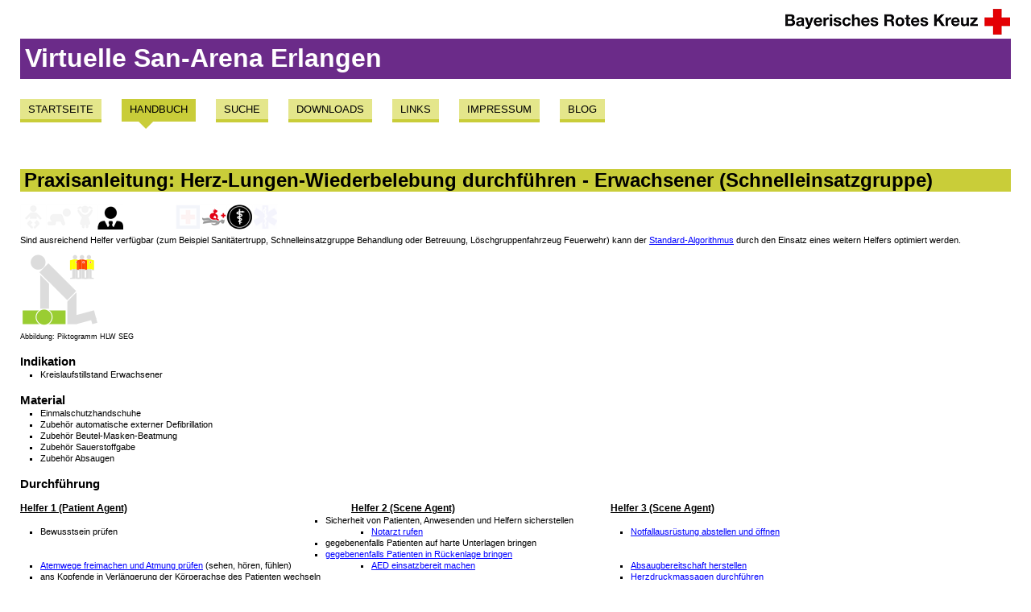

--- FILE ---
content_type: text/html
request_url: https://www.san-erlangen.de/VirtuelleSanArena-Erlangen-Html5/html/Topicff61c9c9bb8549988d7a71b8721e9420.html
body_size: 3874
content:
<!DOCTYPE html><html><head><title>Praxisanleitung: Herz-Lungen-Wiederbelebung durchführen - Erwachsener (Schnelleinsatzgruppe) (Virtuelle San-Arena Erlangen)</title><link rel="stylesheet" href="../css/Styles-Screen.css" type="text/css" media="screen" /><link rel="stylesheet" href="../css/Styles-Printer.css" type="text/css" media="print" /><link rel="stylesheet" href="../css/ThumsiTools.css" type="text/css" /><link rel="icon" href="../favicon.ico" type="image/x-icon" /></head><body><header id="myHeader"><p><a href="https://www.brk.de/" target="_blank"><img src="../png/LogoBrkLang.png" title="Menschen die helfen" alt="BRK-Logo" /></a></p><h1><span>Virtuelle San-Arena Erlangen</span></h1></header><nav id="mySiteNavigation"><ul><li><a href="../html/Home.html" class="PageNavigation"><span>Startseite</span></a></li><li><a href="../html/RootIndex.html" class="ThisNavigation"><span>Handbuch</span></a></li><li><a href="../html/Search.html" class="PageNavigation"><span>Suche</span></a></li><li><a href="../html/Downloads.html" class="PageNavigation"><span>Downloads</span></a></li><li><a href="../html/Links.html" class="PageNavigation"><span>Links</span></a></li><li><a href="../html/Impressum.html" class="PageNavigation"><span>Impressum</span></a></li><li><a href="../html/Blog.html" class="PageNavigation"><span>Blog</span></a></li></ul></nav><section id="myContent"><article class="Topic"><p class="HeadLine1Style"><span>Praxisanleitung: Herz-Lungen-Wiederbelebung durchführen - Erwachsener (Schnelleinsatzgruppe)</span></p><div class="Pictograms"><a href="../html/Topic4c8f460f86014047ad6c09d9b4e5dd31.html"><table><tr><td><p class="ParagraphStyle"><span><img alt="" src="../png/Image4de454348219494e8a79b6c11c453b04.png" title="" /></span><span><img alt="" src="../png/Imagee886e590a5714965b3ab5455f5b45665.png" title="" /></span><span><img alt="" src="../png/Image97f1f260643b4206a43b86034c181bc1.png" title="" /></span><span><img alt="" src="../png/Image30487efeac404cd7a2c97779bfe41a68.png" title="" /></span><span style="padding-left:64px;" /><span><img alt="" src="../png/Image8dfd371e4eb2414880767f2ee8f65535.png" title="" /></span><span><img alt="" src="../png/Image9a6ffd0ffb234429bab439757a140019.png" title="" /></span><span><img alt="" src="../png/Image9f0b9ab0f6da4f4382d6aff727ca26f7.png" title="" /></span><span><img alt="" src="../png/Imaged94c5a1905324c99a8b5f6c7c0a7f426.png" title="" /></span></p></td></tr></table></a></div><p class="ParagraphStyle"><span>Sind ausreichend Helfer verfügbar (zum Beispiel Sanitätertrupp, Schnelleinsatzgruppe Behandlung oder Betreuung, Löschgruppenfahrzeug Feuerwehr) kann der </span><a href="Topic8881a5d2cb414a36af0cb0449f73dde9.html"><span>Standard-Algorithmus</span></a><span> durch den Einsatz eines weitern Helfers optimiert werden.</span></p><p class="ParagraphStyle"><img alt="" src="../png/Imagec12248e69791453484d1dbe4c1a3f370.png" title="" /></p><p class="FigureParagraphStyle"><span>Abbildung: Piktogramm HLW SEG</span></p><p class="HeadLine2Style"><span>Indikation</span></p><ul><li><p class="ListItemParagraphStyle"><span>Kreislaufstillstand Erwachsener</span></p></li></ul><p class="HeadLine2Style"><span>Material</span></p><ul><li><p class="ListItemParagraphStyle"><span>Einmalschutzhandschuhe</span></p></li><li><p class="ListItemParagraphStyle"><span>Zubehör automatische externer Defibrillation</span></p></li><li><p class="ListItemParagraphStyle"><span>Zubehör Beutel-Masken-Beatmung</span></p></li><li><p class="ListItemParagraphStyle"><span>Zubehör Sauerstoffgabe</span></p></li><li><p class="ListItemParagraphStyle"><span>Zubehör Absaugen</span></p></li></ul><p class="HeadLine2Style"><span>Durchführung</span></p><table><tr><td style="width: auto;" colspan="2"><p class="HeadLine3Style"><span>Helfer 1 (Patient Agent)</span></p></td><td style="width: auto;" colspan="2"><p class="HeadLine3Style"><span>Helfer 2 (Scene Agent)</span></p></td><td style="width: auto;" colspan="2"><p class="HeadLine3Style"><span>Helfer 3 (Scene Agent)</span></p></td></tr><tr><td style="width: auto;"><p class="TableBodyParagraphStyle"><span> </span></p></td><td style="width: auto;" colspan="4"><ul><li><p class="ListItemParagraphStyle"><span>Sicherheit von Patienten, Anwesenden und Helfern sicherstellen</span></p></li></ul></td><td style="width: auto;"><p class="TableBodyParagraphStyle"><span> </span></p></td></tr><tr><td style="width: auto;" colspan="2"><ul><li><p class="ListItemParagraphStyle"><span>Bewusstsein prüfen</span></p></li></ul></td><td style="width: auto;" colspan="2"><ul><li><p class="ListItemParagraphStyle"><a href="Topiccf0e4b1799dc467caa789e5f1d5ad784.html"><span>Notarzt rufen</span></a></p></li></ul></td><td style="width: auto;" colspan="2"><ul><li><p class="ListItemParagraphStyle"><a href="Topicbba0e86645984c4087865c25b071efef.html"><span>Notfallausrüstung abstellen und öffnen</span></a></p></li></ul></td></tr><tr><td style="width: auto;"><p class="TableBodyParagraphStyle"><span> </span></p></td><td style="width: auto;" colspan="4"><ul><li><p class="ListItemParagraphStyle"><span>gegebenenfalls Patienten auf harte Unterlagen bringen</span></p></li></ul></td><td style="width: auto;"><p class="TableBodyParagraphStyle"><span> </span></p></td></tr><tr><td style="width: auto;"><p class="TableBodyParagraphStyle"><span> </span></p></td><td style="width: auto;" colspan="4"><ul><li><p class="ListItemParagraphStyle"><a href="Topic3c10ebdb542845078010c7ad506c0502.html"><span>gegebenenfalls Patienten in Rückenlage bringen</span></a></p></li></ul></td><td style="width: auto;"><p class="TableBodyParagraphStyle"><span> </span></p></td></tr><tr><td style="width: auto;" colspan="2"><ul><li><p class="ListItemParagraphStyle"><a href="Topicabfcdf7ca7574d2984a1cf19cf5f54ba.html"><span>Atemwege freimachen und Atmung prüfen</span></a><span> (sehen, hören, fühlen)</span></p></li></ul></td><td style="width: auto;" colspan="2"><ul><li><p class="ListItemParagraphStyle"><a href="Topic55712d9c2f034c63af22a7cf4fb1c773.html"><span>AED einsatzbereit machen</span></a></p></li></ul></td><td style="width: auto;" colspan="2"><ul><li><p class="ListItemParagraphStyle"><a href="Topic82bfbc84a8f4400eb1a04dccce06beae.html"><span>Absaugbereitschaft herstellen</span></a></p></li></ul></td></tr><tr><td style="width: auto;" colspan="2"><ul><li><p class="ListItemParagraphStyle"><span>ans Kopfende in Verlängerung der Körperachse des Patienten wechseln</span></p></li></ul></td><td style="width: auto;" colspan="2"><p class="TableBodyParagraphStyle"><span> </span></p></td><td style="width: auto;" colspan="2"><ul><li><p class="ListItemParagraphStyle"><a href="Topic7c637d0f8d574f6aab9e6feb871af4e7.html"><span>Herzdruckmassagen durchführen</span></a></p></li></ul></td></tr><tr><td style="width: auto;"><p class="TableBodyParagraphStyle"><span> </span></p></td><td style="width: auto;" colspan="4"><ul><li><p class="ListItemParagraphStyle"><span>sobald verfügbar </span><a href="Topic92b4d68fd63c4d5a83e8e02cdc81a879.html"><span>AED einsetzen</span></a></p></li></ul></td><td style="width: auto;"><p class="TableBodyParagraphStyle"><span> </span></p></td></tr><tr><td style="width: auto;" colspan="2"><ul><li><p class="ListItemParagraphStyle"><a href="Topicdc12a3fa6e6141d5851c31749b33a7a7.html"><span>Beatmungsbeutel einsatzbereit machen</span></a></p><p class="ListItemParagraphStyle"><span>oder</span></p><p class="ListItemParagraphStyle"><a href="Topicf01db12e5ea743f4bedfc1df7eb07dc0.html"><span>i-gel Maske einsatzbereit machen</span></a><span> und </span><a href="Topiccffd4f38d63f4b37b187716a2ee5a09b.html"><span>einführen</span></a><span></span></p></li></ul></td><td style="width: auto;" colspan="2"><p class="TableBodyParagraphStyle"><span> </span></p></td><td style="width: auto;" colspan="2"><p class="TableBodyParagraphStyle"><span> </span></p></td></tr><tr><td style="width: auto;"><p class="TableBodyParagraphStyle"><span> </span></p></td><td style="width: auto;" colspan="4"><ul><li><p class="ListItemParagraphStyle"><a href="Topic7c637d0f8d574f6aab9e6feb871af4e7.html"><span>Herzdruckmassagen</span></a><span> und </span><a href="Topicfb75195e1ff74033bb0e5412aaac4810.html"><span>Beatmungen</span></a><span> im Verhältnis von 30:2 fortführen</span></p></li></ul></td><td style="width: auto;"><p class="TableBodyParagraphStyle"><span> </span></p></td></tr><tr><td style="width: auto;"><p class="TableBodyParagraphStyle"><span> </span></p></td><td style="width: auto;" colspan="4"><ul><li><p class="ListItemParagraphStyle"><span>bei Wiedereinsetzen eines spontanen Kreislaufes </span><a href="Topic7c739b6a01d34197a7b963b19a10410c.html"><span>Vitalfunktionen überwachen</span></a></p></li></ul></td><td style="width: auto;"><p class="TableBodyParagraphStyle"><span> </span></p></td></tr></table><p class="HeadLine2Style"><span>Anmerkungen</span></p><p class="HeadLine3Style"><span>Maskenbeatmung versus i-gel Maske</span></p><p class="ParagraphStyle"><span>Gemäß </span><a href="Topice5b58cc08fbe481ebdfc5db6de7d9a06.html"><span>Chefarztdirektive</span></a><span> wird im BRK-Kreisverband Erlangen-Höchstadt bei Reanimationsmaßnahmen die Atemwegssicherung grundsätzlich mit dem Einsetzen einer i-gel Maske begonnen. Die klassische Beutel-Masken-Beatmung kommt ausschließlich als Rückfallebene zum Einsatz, etwa dann, wenn das Einlegen der i-gel Maske nicht möglich oder nicht erfolgreich ist.</span></p><p class="HeadLine3Style"><span>Platzmanagement</span></p><table><tr><td style="width: 180;"><p class="ParagraphStyle"><img alt="" src="../png/Image74c24a16fb694b8dad4b41b6ee88021e.png" title="" /></p><p class="FigureParagraphStyle"><span>Abbildung: HLW-Platzmanagement - 3 DRK Sanitäter</span></p></td><td style="width: auto;"><p class="TableBodyParagraphStyle"><span>Legende</span></p><ul><li><p class="ListItemParagraphStyle"><span>1 - Helfer 1 (Patient Agent, Atemwegsmanagement)</span></p></li><li><p class="ListItemParagraphStyle"><span>2 - Helfer 2 (Scene Agent, Herz-Druck-Massage)</span></p></li><li><p class="ListItemParagraphStyle"><span>3 - Helfer 3 (Scene Agent, automatisierte externe Defibrillation)</span></p></li><li><p class="ListItemParagraphStyle"><span>AED - automatisierter externer Defibrillator</span></p></li><li><p class="ListItemParagraphStyle"><span>AP - Absaugpumpe (mechanisch betrieben)</span></p></li><li><p class="ListItemParagraphStyle"><span>O2 - Sauerstofftasche (Oxybag)</span></p></li><li><p class="ListItemParagraphStyle"><span>Rucksack - Notfallrucksack</span></p></li></ul></td></tr></table><p class="ParagraphStyle"><span> </span></p><p class="ParagraphStyle"><span>Weitere Hinweise sind in den Anmerkungen der Praxisanleitung </span><a href="Topic5d82c9bb8d0b4d15903f64ed632b6ca2.html"><span>Herz-Lungen-Wiederbelebung durchführen - Erwachsener</span></a><span> zu finden.</span></p></article></section><footer id="myFooter"><table><tr><td><img src="../png/LogoThumsiTools.png" alt="" title="Have fun when using THUMSi-Tools" /></td><td><p class="CopyrightParagraphStyle"><span>Diese Seite wurde am </span><span>2025-09-30 18:45</span><span> erstellt.</span></p><p class="CopyrightParagraphStyle"><span>Text und Bilder sind unter der </span><a href="https://creativecommons.org/licenses/by-sa/3.0/de/"><span>Creative Commons-Lizenz 'Namensnennung-Weitergabe unter gleichen Bedingungen'</span></a><span> frei verfügbar.</span></p><p class="MailToStyle"><span>Kommentare senden Sie bitte an </span><a href="mailto:san-erlangen@thumsi.de?subject=Virtuelle San-Arena Erlangen -- Praxisanleitung: Herz-Lungen-Wiederbelebung durchführen - Erwachsener (Schnelleinsatzgruppe)"><span>Andreas THUMSER</span></a><span> oder über </span><a target="_blank" href="https://www.facebook.com/VirtuelleSanArenaErlangen"><span>Facebook</span></a><span>.</span></p><p><span>Die Virtuelle San-Arena Erlangen ist ein THUMSi-Tool.</span></p></td></tr></table></footer></body></html>

--- FILE ---
content_type: text/css
request_url: https://www.san-erlangen.de/VirtuelleSanArena-Erlangen-Html5/css/Styles-Screen.css
body_size: 1114
content:
/*
*/
*                                                                              {margin: 0; padding: 0; border: 0; outline: 0; font-size: 1.0em; color: Black; vertical-align: baseline; background: transparent;}


/*
*/
body                                                                           { font-family: Verdana, Arial; padding-left: 25px; padding-right: 25px; }
h2                                                                             { font-size: 1.5em; padding-top: 1.0em; }
h3                                                                             { font-size: 1.0em; padding-top: 0.75em;}
h4                                                                             { font-size: 0.8em; padding-top: 0.4em;}
p                                                                              { font-size: 0.75em; padding-top: 0.4em;}
th, td                                                                         { vertical-align: top; padding-right: 1em;}


/*
*/
a:active, a:active span                                                        { color: Blue; }
a:link, a:link span                                                            { color: Blue; }
a:visited, a:visited span                                                      { color: Blue; }
a:hover, a:hover span                                                          { color: Red; }


/*
*/
header#myHeader h1                                                             { background-color: #6B2B89; font-size: 2.0em; padding: 0.2em;}
header#myHeader h1 span                                                        { color: White; }
header#myHeader p                                                              { text-align: right; }


/*
*/
nav#mySiteNavigation                                                           { list-style: none; font-size: 0.8em; padding-top: 2em; }

nav#mySiteNavigation ul li                                                     { display: inline-block; position: relative; margin-right: 25px; margin-bottom: 10px; white-space: nowrap; }

nav#mySiteNavigation ul li a                                                   { display: block; text-transform: uppercase; text-decoration: none !important; padding-top: 5px; padding-right: 10px; padding-bottom: 5px; padding-left: 10px; }
nav#mySiteNavigation ul li a span                                              { color: Black; }

nav#mySiteNavigation ul li a.ThisNavigation                                    { color: #FFFFFF; background-color: #C9CD39; border-bottom: 3px #C9CD39 solid; }
nav#mySiteNavigation ul li a.ThisNavigation:after                              { border-color: #C9CD39 transparent transparent; border-style: solid; border-width: 10px; bottom:-19px; content: ''; width: 0; height: 0; left: 20px; position: absolute; }

nav#mySiteNavigation ul li a.PageNavigation                                    { border-bottom: 4px #C9CD39 solid; background-color: #E4E68B; }
nav#mySiteNavigation ul li a.PageNavigation:hover                              { border-bottom: 4px #828513 solid; }


/*
*/
section#myContent                                                              { height: 100%; }
article.Topic p.HeadLine1Style                                                 { font-size: 18pt; margin: 2.0em  0px 10px  0px; padding-left: 0.2em; padding-bottom: 0.0em; padding-top: 0.0em; font-weight: bold; background-color: #C9CD39; }
article.Topic p.HeadLine1Style span                                            { color: Black; }


/*
*/
footer#myFooter                                                                { padding-top: 5.0em; }
footer#myFooter p                                                              { font-size: 0.6em;  padding-top: 0.1em; }


/*
*/
nav#myManualSectionNavigation table tr td                                      { border-top: 5px white solid; }
nav#myManualSectionNavigation table tr td p                                    { font-size: 0.8em; padding-top: 0; white-space: nowrap; }

nav#myManualSectionNavigation table tr td p a                                  { background-color: #E4E68B; display: block; text-decoration: none !important; padding-top: 5px; padding-right: 10px; padding-bottom: 8px; padding-left: 10px; }
nav#myManualSectionNavigation table tr.ReferenceItem td p a:hover              { background-color: #C9CD39; }
nav#myManualSectionNavigation table tr.ReferenceItem td p a span               { color: Black; }
nav#myManualSectionNavigation table tr.DocumentItem td p a span                { color: Silver; }

nav#myManualSectionNavigation table tr.SubTopic td                             { border-top: 2px white solid; }
nav#myManualSectionNavigation table tr.SubTopic td p a                         { padding-left: 30px; }


--- FILE ---
content_type: text/css
request_url: https://www.san-erlangen.de/VirtuelleSanArena-Erlangen-Html5/css/ThumsiTools.css
body_size: 585
content:
article.Topic p.HeadLine2Style                                                 { font-size: 11pt; margin: 12px  0px  0px  0px; font-weight: bold; }
article.Topic p.HeadLine3Style                                                 { font-size:  9pt; margin: 10px  0px  0px  0px; font-weight: bold; text-decoration: underline; }
article.Topic p.HeadLine4Style                                                 { font-size:  9pt; margin:  8px  0px  0px  0px; font-weight: bold; }
article.Topic p.HeadLine5Style                                                 { font-size:  8pt; margin:  3px  0px  0px  0px; font-weight: bold; }
                                                                               
article.Topic p.ParagraphStyle                                                 { font-size:  8pt; margin: 5px 0px 0px 0px; padding: 0px 0px 0px 0px; }
article.Topic p.NewsCuttingsParagraphStyle                                     { font-size:  8pt; margin: 5px 0px 0px 0px; padding: 0px 0px 0px 0px; font-style: italic; }
article.Topic p.FigureParagraphStyle                                           { font-size:  7pt; margin: 2px 0px 0px 0px; padding: 0px 0px 0px 0px; }
article.Topic p.OriginReferenceParagraphStyle                                  { font-size:  7pt; margin: 2px 0px 0px 0px; padding: 0px 0px 0px 0px; }
article.Topic p.CopyrightParagraphStyle                                        { font-size:  7pt; margin: 2px 0px 0px 0px; padding: 0px 0px 0px 0px; }
                                                                               
                                                                               
article.Topic ul                                                               { list-style-type: square; font-size: 8pt; margin: 0px 0px 0px 25px; padding: 0px 0px 0px 0px; }
article.Topic li                                                               { margin: 0px 0px 0px 0px; padding: 0px 0px 0px 0px; }
article.Topic p.ListItemParagraphStyle                                         { font-size:  8pt; margin: 2px 0px 0px 0px; padding: 0px 0px 0px 0px; }
                                                                               
                                                                               
article.Topic table                                                            { margin: 0px 0px 0px 0px; border-collapse: collapse; }
article.Topic th                                                               { font-size: 8pt; padding: 0px 10px 0px 0px; font-weight: bold; text-align: left; vertical-align: top; }
article.Topic td                                                               { font-size: 8pt; vertical-align: top; padding: 0px 10px 0px 0px; }
article.Topic p.TableHeadParagraphStyle                                        { font-size: 8pt; margin: 2px 0px 0px 0px; padding: 0px 0px 0px 0px; font-weight: bold; }
article.Topic p.TableBodyParagraphStyle                                        { font-size: 8pt; margin: 2px 0px 0px 0px; padding: 0px 0px 0px 0px; }

article.Topic div.QualityManagement                                            { margin: 0px 0px 0px 0px; }
article.Topic div.QualityManagement table tr td p.TableBodyParagraphStyle span { font-size: 7pt; }

article.Topic footer                                                           { padding-top: 1em; }
article.Topic footer p a                                                       { padding-left: 0.75em; vertical-align: top; }
article.Topic footer p a span                                                  { font-size: 8pt; vertical-align: top; }


--- FILE ---
content_type: text/css
request_url: https://www.san-erlangen.de/VirtuelleSanArena-Erlangen-Html5/css/Styles-Printer.css
body_size: 581
content:
/*
*/
*                                                                              {margin: 0; padding: 0; border: 0; outline: 0; font-size: 1.0em; color: Black; vertical-align: baseline; background: transparent;}


/*
*/
body                                                                           { font-family: Verdana, Arial; padding-left: 25px; padding-right: 25px; }
h2                                                                             { font-size: 1.5em; padding-top: 1.0em; }
h3                                                                             { font-size: 1.0em; padding-top: 0.75em;}
h4                                                                             { font-size: 0.8em; padding-top: 0.4em;}
p                                                                              { font-size: 0.75em; padding-top: 0.4em;}
th, td                                                                         { vertical-align: top; padding-right: 1em;}

a                                                                              { color: black; text-decoration: none;}


/*
*/
header#myHeader                                                                { display: none; }


/*
*/
nav#mySiteNavigation                                                           { display: none; }


/*
*/
section#myContent                                                              { height: 100%; }
article.Topic p.HeadLine1Style                                                 { font-size: 18pt; margin: 2.0em  0px 10px  0px; padding-left: 0.2em; padding-bottom: 0.0em; padding-top: 0.0em; font-weight: bold; background-color: Red; }
article.Topic p.HeadLine1Style span                                            { color: White; }
.MailToStyle                                                                   { display: none; }

/*
*/
footer#myFooter                                                                { padding-top: 5.0em; }
footer#myFooter p                                                              { font-size: 0.6em;  padding-top: 0.1em; }


/*
*/
nav#myManualSectionNavigation table tr.SubTopic td p a                         { padding-left: 30px; }
